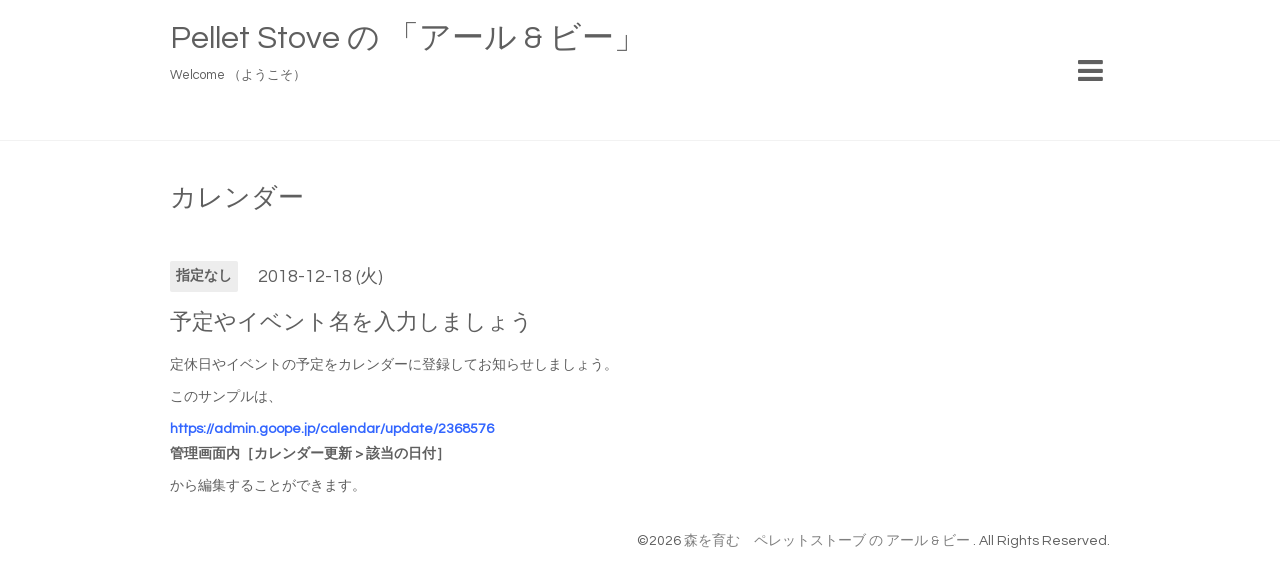

--- FILE ---
content_type: text/html; charset=utf-8
request_url: https://rb-pelletstove.com/calendar/2368576
body_size: 2236
content:
<!DOCTYPE html>

<!--[if IE 9 ]><html lang="ja" class="ie9"><![endif]-->
<!--[if (gt IE 9)|!(IE)]><!--><html lang="ja"><!--<![endif]-->
<head>
  <!-- Showcase: ver.201710030000 -->
  <meta charset="utf-8" />
  <title>予定やイベント名を入力しましょう - Pellet Stove の 「アール  &amp;  ビー」 </title>
  <meta name="viewport" content="width=device-width, initial-scale=1, maximum-scale=1, user-scalable=yes">

  <meta name="description" content="定休日やイベントの予定をカレンダーに登録してお知らせしましょう。
このサンプルは、
https://admin.goope.jp/calendar/update/2368576管理画面内［カレンダー更新 &gt; ...">
  <meta name="keywords" content="森を育む　ペレットストーブ の アール &amp;amp;amp;amp;amp;amp;amp;amp;amp;amp;amp;amp;amp;amp;amp; ビー ">

  <meta property="og:title" content="Pellet Stove の 「アール  &amp;  ビー」 ">
  <meta property="og:image" content="https://cdn.goope.jp/78432/181220134517cmdm.jpg">
  <meta property="og:site_name" content="Pellet Stove の 「アール  &amp;  ビー」 ">
  
  <link rel="alternate" type="application/rss+xml" title="Pellet Stove の 「アール  &amp;  ビー」  / RSS" href="/feed.rss">
  <link rel="stylesheet" href="//fonts.googleapis.com/css?family=Questrial">
  <link rel="stylesheet" href="/style.css?488659-1545126347">
  <link rel="stylesheet" href="/css/font-awesome/css/font-awesome.min.css">
  <link rel="stylesheet" href="/assets/slick/slick.css">

  <script src="/assets/jquery/jquery-1.9.1.min.js"></script>
  <script src="/assets/clipsquareimage/jquery.clipsquareimage.js"></script>
</head>
<body id="calendar">

  <div class="totop">
    <i class="button fa fa-chevron-up"></i>
  </div>

  <div id="container">

    <!-- #header -->
    <div id="header" class="cd-header">
      <div class="inner">

        <div class="column right_column">

          <div id="button_navi" class="item">
            <div class="inner navi_trigger cd-primary-nav-trigger">
              <i class="fa fa-navicon"></i>
            </div>
          </div>

          <div class="social_area item">
            <div class="inner">
              <div class="social">
                

                

                
              </div>
              <div class="shop_tel">
                <i class="fa fa-phone-square"></i>090-1564-5334
              </div>
            </div>
          </div>

        </div>
        <!-- /.right_column -->

        <div class="column left_column">
          <h1>
            <a class="shop_sitename" href="https://rb-pelletstove.com">Pellet Stove の 「アール  &  ビー」 </a>
          </h1>

          <div class="site_description">
            <span>Welcome （ようこそ）<br />
<br />
　　　</span>
          </div>
        </div>
        <!-- /.left_column -->

      </div>
      <!-- /.inner -->

      <div id="navi" class="">
        <ul>
          
          <li class="navi_top">
            <a href="/" >トップページ</a>
          </li>
          
          <li class="navi_info">
            <a href="/info" >インフォメーション</a>
          </li>
          
          <li class="navi_menu">
            <a href="/menu" >ペレット ストーブ</a>
          </li>
          
          <li class="navi_free free_188830">
            <a href="/free/2" >ストーブ展示場へのアクセスと燃焼体感について</a>
          </li>
          
          <li class="navi_free free_197054">
            <a href="/free/eigyou" >営業案内</a>
          </li>
          
          <li class="navi_calendar active">
            <a href="/calendar" >カレンダー</a>
          </li>
          
          <li class="navi_reservation">
            <a href="/reservation" >展示場ご来店予約</a>
          </li>
          
          <li class="navi_photo">
            <a href="/photo" >炎のある生活　写真</a>
          </li>
          
          <li class="navi_free free_186886">
            <a href="/free/pizza" >炎のある生活　体験型「ピザ教室」</a>
          </li>
          
          <li class="navi_contact">
            <a href="/contact" >お問い合わせ</a>
          </li>
          
          <li class="navi_about">
            <a href="/about" >会社情報</a>
          </li>
          
          <li class="navi_staff">
            <a href="/staff" >スタッフ紹介</a>
          </li>
          
        </ul>
      </div>
      <!-- /#navi -->

    </div>
    <!-- /#header -->

    <div id="content">

<!-- CONTENT ----------------------------------------------------------------------- -->















<!----------------------------------------------
ページ：カレンダー
---------------------------------------------->
<div class="inner">

  <h2><span>カレンダー</span></h2>

    


    
    <div class="details">
      <div>
        <span class="category">指定なし</span>&nbsp; <span class="date">2018-12-18 (火)</span>
      </div>

      <h3>予定やイベント名を入力しましょう</h3>

      <div class="body textfield">
        <p>定休日やイベントの予定をカレンダーに登録してお知らせしましょう。</p>
<p>このサンプルは、</p>
<p><span style="color: #3366ff;"><strong><a href="https://admin.goope.jp/calendar/update/2368576" style="color: #3366ff;">https://admin.goope.jp/calendar/update/2368576</a></strong></span><br /><strong>管理画面内［カレンダー更新 > 該当の日付］</strong></p>
<p>から編集することができます。</p>
      </div>

      <div class="image">
        
      </div>

    </div>
    

</div>
<!-- /.inner -->






















<!-- CONTENT ----------------------------------------------------------------------- -->

    </div>
    <!-- /#content -->


    


    <!-- .today_area -->
    <div class="today_area">
      <div class="inner">

        <dl>
          <dt class="today_title">
            Today&apos;s Schedule
          </dt>
          
        </dl>
        <!-- /#schedule -->

      </div>
    </div>
    <!-- /.today_area -->


    <div id="gadgets">
      <div class="inner">
        
      </div>
    </div>


    <div id="footer">
      <div class="inner">

        <div class="qr_area">
          <img src="//r.goope.jp/qr/rb-pelletstove"width="100" height="100" />
        </div>

        <div class="left_column">
        </div>

        <div class="right_column">
          
          <div class="copyright">
            &copy;2026 <a href="https://rb-pelletstove.com">森を育む　ペレットストーブ の アール & ビー </a>. All Rights Reserved.
          </div>

          <div class="counter_area access_counter">
            Today: <span class="num">92</span> /
            Yesterday: <span class="num">60</span> /
            Total: <span class="num">224743</span>
          </div>

          <div>
            <div class="powered">
              Powered by <a class="link_color_02" href="https://goope.jp/">グーペ</a> /
              <a class="link_color_02" href="https://admin.goope.jp/">Admin</a>
            </div>

            <div class="shop_rss">
              <span>/ </span><a href="/feed.rss">RSS</a>
            </div>
          </div>

        </div>
      </div>
    </div>

  </div>
  <!-- /#container -->

  <script src="/assets/colorbox/jquery.colorbox-min.js"></script>
  <script src="/assets/slick/slick.js"></script>
  <script src="/assets/lineup/jquery-lineup.min.js"></script>
  <script src="/js/tooltip.js"></script>
  <script src="/assets/tile/tile.js"></script>
  <script src="/js/theme_showcase/init.js"></script>
</body>
</html>
